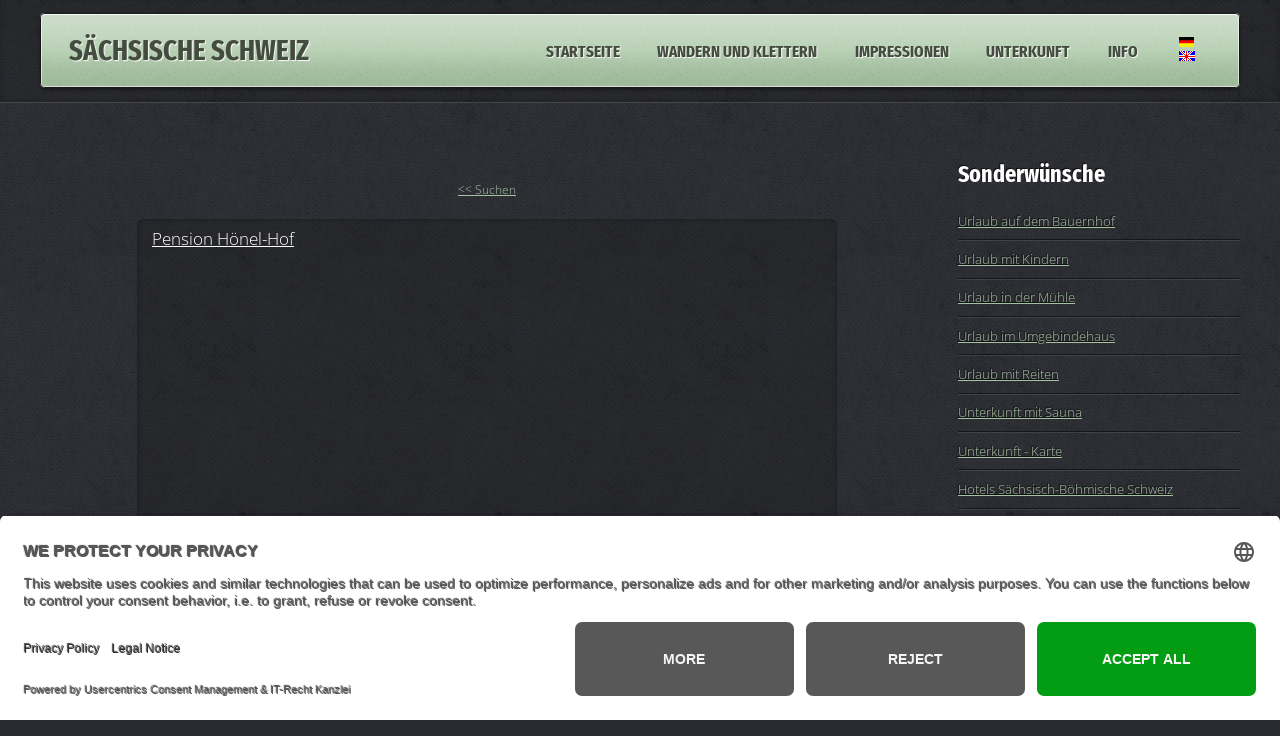

--- FILE ---
content_type: text/html; charset=utf-8
request_url: https://www.saechsische-schweiz.info/koenigstein/index.php?oid=h54
body_size: 6422
content:
<!-- Template für UnterkunftDB Ende -->
<!DOCTYPE HTML>
<html><!-- InstanceBegin template="/Templates/unterkunft.dwt" codeOutsideHTMLIsLocked="false" -->
	<head>    
	<!-- InstanceBeginEditable name="doctitle" -->
	<title>Königstein - Pension Hönel-Hof - Unterkunftsverzeichnis</title>
	<!-- InstanceEndEditable -->
	<meta http-equiv="content-type" content="text/html; charset=utf-8" />
	<!-- InstanceBeginEditable name="Seitenbeschreibung" -->
	<meta name="description" content="Der Tafelberg Königstein mit seiner Festung ist ein beliebtes Ausflugsziel in der Sächsischen Schweiz. Suchen Sie nach Ihrer Ferienwohnung oder Hotel in der Region Sächsische Schweiz. Ihre Auswahl lautet: Pension Hönel-Hof - Unterkunftsverzeichnis" />
	<link rel="canonical" href="https://www.saechsische-schweiz.info/koenigstein/?oid=h54" />
	<!-- InstanceEndEditable -->
	<!-- InstanceBeginEditable name="Keywords" -->
		<meta name="keywords"Königstein" />
		<!-- InstanceEndEditable -->
    <meta name="robots" content="index,follow">

	<meta name="revisit-after" content="7 days" />
	<meta name="cache-control" content="max-age=7" />    
    <meta name="page-topic" content="Reise, Tourismus, Urlaub, Hotel, Ferienwohnung" />    
<!-- GDP-->
		
<link rel="dns-prefetch" href="//app.usercentrics.eu" />
<link rel="dns-prefetch" href="//api.usercentrics.eu" />
<link rel="preconnect" href="//privacy-proxy.usercentrics.eu">
<link rel="preload" href="//privacy-proxy.usercentrics.eu/latest/uc-block.bundle.js" as="script">
<script id="usercentrics-cmp" data-eu-mode="true" data-settings-id="__GaQeC-F3EFiq" src="https://app.eu.usercentrics.eu/browser-ui/latest/loader.js" async></script>
<script type="application/javascript" src="https://privacy-proxy.usercentrics.eu/latest/uc-block.bundle.js"></script>
		
<!-- GDP-->		
		
		<script src="../js/jquery-1.8.1.min.js"></script>
		<script src="../css/5grid/init.js?use=mobile,desktop,1000px&mobileUI=1&mobileUI.theme=none&mobileUI.titleBarHeight=40&mobileUI.openerWidth=45"></script>
		<script src="../js/jquery.dropotron-1.2.js"></script>
		<script src="../js/jquery.slidertron-1.2.js"></script>
		<script src="../js/init.js"></script>
		<!-- InstanceBeginEditable name="head" -->
        		<link rel="stylesheet" href="../ukunftdb/v3/style.css" />
	<link rel="stylesheet" href="../ukunftdb/v3/lightbox.css" />
	
	<script>
	var ukunftdb = {};
	ukunftdb.staticMaps = false;
	ukunftdb.tags = ["Camp","Pension","Hotel","Bad Schandau","Prossen","Hütte","Ferienwohnung","Ferienhaus","Gasthof","Hohnstein","Lichtenhain","Papstdorf","Sebnitz","Kamenice","Saupsdorf","Krippen","Berg","Felsen","CZ","Hrensko","Königstein","Gohrisch","Rathen","Altendorf","Pfaffendorf","Rathmannsdorf","Lohmen","Hinterhermsdorf","Wehlen","Schmilka","Bielatal","Malerweg","Schrammsteine","Kletter","Wandern","Elberadweg","Lilienstein","Elbtal","Süd","Schwimmen","Wellness","Papststein","Touren","Böhmische Schweiz","Bastei","Felsenbühne","Festung Königstein","Pfaffenstein"];
	ukunftdb.krits = '';
	ukunftdb.region = '';
	ukunftdb.typ = '';
	ukunftdb.bett = '';
	ukunftdb.txts = [];
	ukunftdb.txts[3] = "Betten";
	ukunftdb.assetsUrl = 'https://www.elbsandsteingebirge.de/unterkunft-2021/bilder';
	ukunftdb.path = '../ukunftdb';

	
	</script>
	<script src="../ukunftdb/v3/jquery-ui.min.js"></script>
	<script src="../ukunftdb/v3/lightbox.js"></script>
	<script src="../ukunftdb/v3/ukunftdb.js"></script>
		<!-- InstanceEndEditable -->
	<noscript>
			<link rel="stylesheet" href="../css/5grid/core.css" />
			<link rel="stylesheet" href="../css/5grid/core-desktop.css" />
			<link rel="stylesheet" href="../css/5grid/core-1200px.css" />
			<link rel="stylesheet" href="../css/5grid/core-noscript.css" />
			<link rel="stylesheet" href="../css/style.css" />
			<link rel="stylesheet" href="../css/style-desktop.css" />
		</noscript>
    <link rel="SHORTCUT ICON" HREF="https://www.saechsische-schweiz.info/logo.ico">    
		<!--[if lte IE 8]><link rel="stylesheet" href="css/ie8.css" /><![endif]-->
		<!--[if lte IE 7]><link rel="stylesheet" href="css/ie7.css" /><![endif]-->
        
 <!-- google analytics -->       

<!-- Google tag (gtag.js) -->
<script async src="https://www.googletagmanager.com/gtag/js?id=G-1888TCS1JH"></script>
<script>
  window.dataLayer = window.dataLayer || [];
  function gtag(){dataLayer.push(arguments);}
  gtag('js', new Date());

  gtag('config', 'G-1888TCS1JH');
</script>

 <!-- end google analytics ---> 
 
<style type="text/css">
.fliessendesfenster {
	position: relative;
	padding-bottom: 55%;
	padding-top: 15px;
	height: 0;
	overflow: hidden;
}
.fliessendesfenster iframe {
	position: absolute;
	top: 0;
	left: 0;
	width: 100%;
	height: 100%;
}


</style>

<!-- Google Plus -->
<script src="https://apis.google.com/js/platform.js" async defer>
  {lang: 'de'}
</script>
		
		





	</head>
	<body class="homepage">

		<!-- Header Wrapper -->
			<div id="header-wrapper">
			
				<!-- Header -->
					<div class="5grid-layout">
						<div class="row">
							<div class="12u">
								<header id="page-header"><!-- InstanceBeginEditable name="EditRegion6" -->
								  <h1><a href="../index.html" class="mobileUI-site-name">Sächsische Schweiz</a></h1>
								<!-- InstanceEndEditable -->
								  <nav class="mobileUI-site-nav">
										<ul>
											<li class="current_page_item"><a href="../index.html">Startseite</a></li>
											<li>
												<a href="" title="Wandern und Klettern - Sächsische Schweiz">Wandern und Klettern</a>
												<ul>
												  <li><a href="../wandern/wandern-gallerie.html" title="Wandern Sächsische Schweiz">Wandern</a></li>
                                                  <li><a href="../wandern/radtouren.html" title="Radfahren Sächsische Schweiz">Radfahren</a></li>
													<li><a href="../elbsandsteingebirge/aktivangebote.html" title="Aktivitäten - Sächsische Schweiz">Aktivitäten</a></li>
													<li><a href="../elbsandsteingebirge/boofen.html" title="Boofen - Sächsische Schweiz">Boofen</a></li>
													
													<li><a href="https://www.wanderkarten-saechsische-schweiz.de/wanderfuehrer/start.html" title="Wanderkarten Elbsandsteingebirge" target="_blank">Wanderkarten</a></li>
                                                    													<li><a href="../aktiv/wanderreisen.html" title="Wanderreisen in der Sächsischen Schweiz">Wanderreisen</a></li>
                                                                                                        <li>
														<a href="" title="Bergsteigen Sächsische Schweiz" class="arrow">Bergsteigen</a>
														<ul>
														  <li><a href="https://www.saechsische-schweiz.info/elbsandsteingebirge/klettergebiete.html" title="Klettergebiete in der Sächsischen Schweiz" target="_self">Klettergebiete</a></li>
															<li><a href="../aktiv/klettern.html" title="Kletterkurse vom Veranstalter - Sächsische Schweiz">Kletterkurse</a></li>
															<li><a href="../elbsandsteingebirge/kletterregeln.html" title="Kletterregeln für die Sächsische Schweiz">Kletterregeln</a></li>
														</ul>
													</li>
												</ul>
											</li>
                                            
											<li>
                                            	<a href="" title="Impressionen - Sächsische Schweiz">Impressionen</a>
                                            	
											<ul>
                                              <li><a href="../elbsandsteingebirge/diashow.html" title="Diashow - Sächsieche Schweiz">Diashow</a></li>
                                                <li><a href="../elbsandsteingebirge/panorama-schrammsteine.html" title="Panoramafotos Sächsische Schweiz">Panoramafotos</a></li>
												 <li><a href="../elbsandsteingebirge/webcam-kaiserkrone.html" title="Webcam Sächsische Schweiz" >Webcam aktuell</a></li>
														
 <!--													<li><a href="#">Kugelpanoramen</a></li>  ---->
												</ul>
                                             </li>
											<li>
                                            <a href="">Unterkunft</a>
												<ul>
												  <li><a href="../elbsandsteingebirge/unterkunft.php" title="Ferienwohnungen Hotels Pensionen - Sächsische Schweiz">Unterkunft-Datenbank</a></li>
													<li><a href="../elbsandsteingebirge/karte.html" title="Unterkunftkarte Sächsische Schweiz">Kartenansicht</a></li>
													<li><a href="../elbsandsteingebirge/lastminute.html" title="Lastminute - Sächsische Schweiz">Lastminute</a></li>
													<li><a href="../elbsandsteingebirge/camping.php?q=Camping" title="Campingplätze - Sächsische Schweiz">Camping</a></li>
												</ul>
                                            </li>
											<li><a href="">Info</a>
                                            <ul>
												  	<li><a href="../elbsandsteingebirge/nationalparkzentrum.html" title="Nationalparkinfos - Sächsische Schweiz">Nationalparkinfos</a></li>
                                                    <li><a href="../elbsandsteingebirge/prospekte.html" title="Prospekte für die Sächsische Schweiz">Prospektdownload</a></li>
                                              <li><a href="../elbsandsteingebirge/fahrplan.html" title="Fahrpläne öffentlicher Nahverkehr">Fahrpläne</a></li>
													<li><a href="../elbsandsteingebirge/wetter.html" title="Wetter - Sächsische Schweiz">Wetter</a></li>
                                                    <li><a href="../mail/index.php">Mail an die Redaktion</a></li>
													<li><a href="../elbsandsteingebirge/impressum.html" title="Impressum">Impressum</a></li>
                                                    
											  </ul>
                                            
                                            </li>
                                                                                                
											<li><a href="../en/index.html"><img src="../images/lang.png" width="23" height="59" alt="english"/></a></li>                                                    

										</ul>
									</nav>
									<br />
								</header>
							</div>
						</div>
					</div>
		
			</div>

		<!-- Main -->
		<div id="main-wrapper">
		<!-- InstanceBeginEditable name="Hauptinhalt" -->
        
		<div id="main-wrapper">
				<div class="5grid-layout">
					<div class="row">
						<div class="9u mobileUI-main-content">
							<div id="searchbarOverlay" style="display:none">
	<div id="searchbarOverlayInner" title="Suchen"></div>
</div>
<div id="ukunftMainWrapper">
<br/><center><a href="/koenigstein/index.php?ses=69554"><< Suchen</a></center><div class="entry whitebox"><div class="title"><a href="/koenigstein/index.php?oid=h54">Pension Hönel-Hof</a></div><div class="titleMobile"><a href="/koenigstein/index.php?oid=h54">Pension Hönel-Hof</a></div><a title="Pension H&ouml;nel-Hof" data-lightbox="0" href="https://www.elbsandsteingebirge.de/unterkunft-2021/bilder/ukunft_56_large.jpg" class="mainPhotoBig" style="background-image: url('https://www.elbsandsteingebirge.de/unterkunft-2021/bilder/ukunft_56_medium.jpg');"></a><div class="imaction"><a class="entryBtnBook" href="https://www.saechsische-schweiz.info/pension-hoenelhof/anfrage" target="_blank">Buchungsanfrage</a><a class="entryBtnSite" href="https://www.saechsische-schweiz.info/pension-hoenelhof/weiterleitung.html" target="_blank">Internetseite</a><a class="entryBtnMaps noselect" data-address="F.-G.-Keller-Stra&szlig;e 15, 01814 Krippen" onclick="javascript:toggleMaps('h54', this, 50.9115436516734, 14.1659688949585)">Geografische Lage</a></div><div class="entrytop"><div class="criteria"><img class="kritImSmall" title="PC/Internet" src="https://www.elbsandsteingebirge.de/unterkunft-2021/bilder/krit_3_i.png"/><img class="kritImSmall" title="Grill oder Feuerstelle" src="https://www.elbsandsteingebirge.de/unterkunft-2021/bilder/krit_4_i.png"/><img class="kritImSmall" title="Telefon" src="https://www.elbsandsteingebirge.de/unterkunft-2021/bilder/krit_8_i.png"/><img class="kritImSmall" title="behindertengerecht" src="https://www.elbsandsteingebirge.de/unterkunft-2021/bilder/krit_9_i.png"/><img class="kritImSmall" title="Nichtraucher" src="https://www.elbsandsteingebirge.de/unterkunft-2021/bilder/krit_10_i.png"/><img class="kritImSmall" title="Radverleih" src="https://www.elbsandsteingebirge.de/unterkunft-2021/bilder/krit_12_i.png"/><img class="kritImSmall" title="Tischtennis" src="https://www.elbsandsteingebirge.de/unterkunft-2021/bilder/krit_14_i.png"/><img class="kritImSmall" title="Frühstück" src="https://www.elbsandsteingebirge.de/unterkunft-2021/bilder/krit_16_i.png"/><img class="kritImSmall" title="Radio" src="https://www.elbsandsteingebirge.de/unterkunft-2021/bilder/krit_18_i.png"/><img class="kritImSmall" title="TV" src="https://www.elbsandsteingebirge.de/unterkunft-2021/bilder/krit_19_i.png"/><img class="kritImSmall" title="WC mit Dusche" src="https://www.elbsandsteingebirge.de/unterkunft-2021/bilder/krit_22_i.png"/><img class="kritImSmall" title="Parkplatz" src="https://www.elbsandsteingebirge.de/unterkunft-2021/bilder/krit_23_i.png"/></div><div class="pricingAddressContainer"><div class="address">01814 <b>Bad Schandau, OT Krippen</b><br/>F.-G.-Keller-Straße 15<br/>Telefon: 035028 859600<br/>15 Betten </div><div class="pricing">Person pro Tag ab: <b>50€</b><br />Doppelzi. p. Tag ab: <b>100€</b><br />Einzelzi. p. Tag ab: <b>65€</b><br /></div></div><div style="clear: left;"></div></div><hr /><div class="text">Wir laden Sie ein in die Pension "Hönel Hof" in Bad Schandau OT Krippen, im Herzen der Sächsischen Schweiz gelegen. Wir bieten Ihnen 2 Zweibettzimmer und 1 Vierbettzimmer zur Übernachtung mit Frühstück. Sollten Sie auf Fahrradtour sein, finden Sie bei uns auch ein preiswertes Bikerquartier bis 4 Personen. <br />Unsere Pension ist ein idealer Ausgangspunkt für Wanderungen zu allen Sehenswürdigkeiten der Sächsischen- und Böhmischen Schweiz. Die einzigartige Natur- und Felsenlandschaft bietet alle Voraussetzungen für einen erholsamen und auch aktiven Urlaub. Wandern, Klettern, Radtouren oder eine Dampferfahrt auf der Elbe wird zu einem unvergesslichen Erlebnis. Die Kunststadt Dresden erreichen Sie von uns bequem im S-Bahnverkehr und bis zur Grenze nach Tschechien sind es nur wenige Kilometer.<br /><br />Wir freuen uns auf Ihren Besuch!</div><div class="mapsOuter" id="map_h54"></div><div class="gallRoll image-set"><a class="gallThumb" title="Pension H&ouml;nel-Hof" data-lightbox="0" href="https://www.elbsandsteingebirge.de/unterkunft-2021/bilder/ukunft_56_1_large.jpg" target="_blank" style="background-image: url('https://www.elbsandsteingebirge.de/unterkunft-2021/bilder/ukunft_56_1_tiny.jpg'); width:10%;"></a><a class="gallThumb" title="Pension H&ouml;nel-Hof" data-lightbox="0" href="https://www.elbsandsteingebirge.de/unterkunft-2021/bilder/ukunft_56_2_large.jpg" target="_blank" style="background-image: url('https://www.elbsandsteingebirge.de/unterkunft-2021/bilder/ukunft_56_2_tiny.jpg'); width:10%;"></a><a class="gallThumb" title="Pension H&ouml;nel-Hof" data-lightbox="0" href="https://www.elbsandsteingebirge.de/unterkunft-2021/bilder/ukunft_56_3_large.jpg" target="_blank" style="background-image: url('https://www.elbsandsteingebirge.de/unterkunft-2021/bilder/ukunft_56_3_tiny.jpg'); width:10%;"></a><a class="gallThumb" title="Pension H&ouml;nel-Hof" data-lightbox="0" href="https://www.elbsandsteingebirge.de/unterkunft-2021/bilder/ukunft_56_4_large.jpg" target="_blank" style="background-image: url('https://www.elbsandsteingebirge.de/unterkunft-2021/bilder/ukunft_56_4_tiny.jpg'); width:10%;"></a><a class="gallThumb" title="Pension H&ouml;nel-Hof" data-lightbox="0" href="https://www.elbsandsteingebirge.de/unterkunft-2021/bilder/ukunft_56_5_large.jpg" target="_blank" style="background-image: url('https://www.elbsandsteingebirge.de/unterkunft-2021/bilder/ukunft_56_5_tiny.jpg'); width:10%;"></a><a class="gallThumb" title="Pension H&ouml;nel-Hof" data-lightbox="0" href="https://www.elbsandsteingebirge.de/unterkunft-2021/bilder/ukunft_56_6_large.jpg" target="_blank" style="background-image: url('https://www.elbsandsteingebirge.de/unterkunft-2021/bilder/ukunft_56_6_tiny.jpg'); width:10%;"></a><a class="gallThumb" title="Pension H&ouml;nel-Hof" data-lightbox="0" href="https://www.elbsandsteingebirge.de/unterkunft-2021/bilder/ukunft_56_7_large.jpg" target="_blank" style="background-image: url('https://www.elbsandsteingebirge.de/unterkunft-2021/bilder/ukunft_56_7_tiny.jpg'); width:10%;"></a><a class="gallThumb" title="Pension H&ouml;nel-Hof" data-lightbox="0" href="https://www.elbsandsteingebirge.de/unterkunft-2021/bilder/ukunft_56_8_large.jpg" target="_blank" style="background-image: url('https://www.elbsandsteingebirge.de/unterkunft-2021/bilder/ukunft_56_8_tiny.jpg'); width:10%;"></a><a class="gallThumb" title="Pension H&ouml;nel-Hof" data-lightbox="0" href="https://www.elbsandsteingebirge.de/unterkunft-2021/bilder/ukunft_56_9_large.jpg" target="_blank" style="background-image: url('https://www.elbsandsteingebirge.de/unterkunft-2021/bilder/ukunft_56_9_tiny.jpg'); width:10%;"></a><a class="gallThumb" title="Pension H&ouml;nel-Hof" data-lightbox="0" href="https://www.elbsandsteingebirge.de/unterkunft-2021/bilder/ukunft_56_10_large.jpg" target="_blank" style="background-image: url('https://www.elbsandsteingebirge.de/unterkunft-2021/bilder/ukunft_56_10_tiny.jpg'); width:10%;"></a></div></div></div><!--ukunftmainwrapper-->	
						</div><!-- #BeginLibraryItem "/Library/sidebar_unterkunft.lbi" --><div class="3u">
						
							<!-- Sidebar -->
								<div id="sidebar">

									<!-- Box 1 -->
										<section>
											<h2>Sonderwünsche</h2>
											<ul class="style1">
											  <li><a href="../elbsandsteingebirge/unterkunft_wunsch.php?q=Bauernhof" title="Urlaub auf dem Bauernhof">Urlaub auf dem Bauernhof</a></li>
											  <li><a href="../elbsandsteingebirge/unterkunft_wunsch.php?q=Kinder" title="Urlaub mit Kindern">Urlaub mit Kindern</a></li>
											  <li><a href="../elbsandsteingebirge/unterkunft_wunsch.php?q=Muehle" title="Urlaub in der Mühle ">Urlaub in der Mühle</a></li>
											  <li><a href="../elbsandsteingebirge/unterkunft_wunsch.php?q=Umgebinde" title="Urlaub im Umgebindehaus ">Urlaub im Umgebindehaus</a></li>
											  <li><a href="../elbsandsteingebirge/unterkunft_wunsch.php?krit15=1" title="Urlaub mit Reiten">Urlaub mit Reiten</a></li>
											  <li><a href="../elbsandsteingebirge/unterkunft_wunsch.php?krit7=1" title="Unterkunft mit Sauna">Unterkunft mit Sauna</a></li>
												<li><a href="../elbsandsteingebirge/karte.html" title="Unterkunft Karte Sächsische Schweiz">Unterkunft - Karte</a></li>
												<li><a href="../elbsandsteingebirge/hotel.php?q=Hotel" title="Hotels Sächsisch-Böhmische Schweiz">Hotels Sächsisch-Böhmische Schweiz</a></li>
												<li><a href="../elbsandsteingebirge/ferienwohnung.php?typ=1" title="Ferienwohnungen  Sächsische Schweiz">Ferienwohnungen  Sächsische Schweiz</a></li>
												<li><a href="../elbsandsteingebirge/privatzimmer.php?q=Privatzimmer" title="Privatzimmer  Sächsische Schweiz">Privatzimmer  Sächsische Schweiz</a></li>
												<li><a href="../elbsandsteingebirge/camping.php?q=Camping" title="Camping  Sächsische Schweiz">Camping  Sächsische Schweiz</a></li>
												<li><a href="../elbsandsteingebirge/unterkunft.php" title="Quartierverzeichnis">alle  Unterkünfte</a></li>
										  </ul>
								  </section>

									<!-- Box 2 -->
								  <section>
								    <h2>Wanderkarten</h2>
											<span class="image image-fit"><a href="https://www.wanderkarten-saechsische-schweiz.de/wanderfuehrer/start.html" target="new"><img src="../images/karten.png" alt="Wanderkarten Sächsische Schweiz" /></a></span>
										  <p>Mit den hochauflösenden, hand-gezeichneten Wanderkarten ist man für Wanderungen bestens gerüstet. Mit einem Maßstab von 1 : 10000 wird mit mehreren Einzelkarten die gesamte Sächsisch-Böhmische Schweiz erfasst.</p>
									  <a href="https://www.wanderkarten-saechsische-schweiz.de/wanderfuehrer/start.html" title="Wanderkarten Sächsische Schweiz" target="new" class="button">Wanderkartenshop</a>
									</section>
								
								</div>
								
						</div><!-- #EndLibraryItem --></div>
				</div>
			</div>
		<!-- InstanceEndEditable -->
			
		</div>
		<!-- Footer -->
			<div id="footer-wrapper">
				<footer id="page-footer" class="5grid-layout">
					<div class="row">
                    
                    
                    
                    
						<div class="4u">
							
							<!-- Links 1 -->
								<section>
									<h2>Unterkunftauswahl</h2>
									<ul class="style1">
										<li><a href="../bad-schandau/?q=Bad+schandau" title="Bad Schandau - Sächsische Schweiz" target="_top">Bad Schandau </a></li>
										<li><a href="./?q=Königstein" title="Königstein - Sächsische Schweiz" target="_top">Königstein - Sächsische Schweiz</a></li>
                                        <li><a href="../rathen/?q=Rathen" title="Kurort Rathen - Sächsische Schweiz" target="_top">Kurort Rathen</a></li>
                                        <li><a href="../wehlen/?q=Wehlen" title="Kurort Wehlen - Sächsische Schweiz" target="_top">Kurort Wehlen</a></li>
                                        <li><a href="../sebnitz/?q=Sebnitz" title="Sebnitz - Sächsische Schweiz" target="_top">Sebnitz</a></li>
										<li><a href="../pirna/?q=Pirna" title="Pirna - Sächsische Schweiz" target="_top">Pirna</a></li>
										<li><a href="../elbe/?q=Elbe" title="Elbe">Elbe</a> - <a href="../sachsen/?q=Sachsen" title="Sachsen">Sachsen</a> - <a href="../dresden/?q=Dresden" title="Dresden">Dresden</a> </li>
									</ul>
								</section>
							
						</div>
                        
                        
                        
						<div class="4u">
							
							<!-- Links 2 -->
								<section>
									<h2>Infocenter</h2>
									<ul class="style1">
										<li><a href="https://www.wanderkarten-saechsische-schweiz.de/wanderfuehrer/start.html" title="Wanderkarten Elbsandsteingebirge" target="_top">Wanderkartenshop</a></li>
										<li><a href="../elbsandsteingebirge/prospekte.html" title="Prospekte - Sächsische Schweiz" target="_top">Prospektdownload</a></li>
										<li><a href="https://www.saechsisch-boehmische-schweiz.de/unterkunft/" title="Unterkunft Böhmisch Sächsische Schweiz " target="_top">Unterkunft Böhmisch Sächsische Schweiz</a></li>
										<li><a href="../elbsandsteingebirge/veranstaltungshinweise.html" title="Veranstaltungskalender " target="_top">Veranstaltungskalender </a></li>
										
									
										
									</ul>
                                    
                                 									
									
								</section>
							
						</div>
                        
                        
 						<div class="4u">
							<div class="side-padded">

								<!-- Contact -->
									<section>
										<h2>Kontakt</h2>
                                        <ul class="style1">
										<li><a href="../elbsandsteingebirge/impressum.html" title="Impressum">Impressum</a></li>
										<li><a href="../mail/index.php">Buchungsanfrage</a></li>
										<li><a href="../mail/index.php" title="Mail an die Redaktion">Mail an die Redaktion</a></li>
										
									</ul>
										<p>"In den Wäldern sind Dinge, über die nachzudenken man jahrelang im Moos liegen könnte." (Franz Kafka)</p>
										
									</section>

							</div>
						</div>                       
                        
                        

                        

					</div>
				</footer>
				<hr />


				<div id="copyright">
				&copy; 2025 Ottmar Vetter, <a href="https://www.elbsandsteingebirge.de" target="_blank">Elbsandsteingebirge Verlag</a> -  Alle Rechte vorbehalten. <a href="#" onClick="UC_UI.showSecondLayer();">Datenschutzeinstellungen</a></div>
			</div>

	</body>
<!-- InstanceEnd --></html>

--- FILE ---
content_type: text/javascript
request_url: https://www.saechsische-schweiz.info/js/jquery.slidertron-1.2.js
body_size: 22624
content:
/*
	Slidertron 1.2: A flexible slider plugin for jQuery
	By n33 | http://n33.co | @nodethirtythree
	Dual licensed under the MIT or GPLv2 license.
	//////////////////////////////////////////////////////////////////////////////////////////////////////////////////////////////////
	MIT LICENSE:
	Copyright (c) 2012 n33, http://n33.co
	Permission is hereby granted, free of charge, to any person obtaining a copy of this software and associated documentation
	files (the "Software"), to deal in the Software without restriction, including without limitation the rights to use,
	copy, modify, merge, publish, distribute, sublicense, and/or sell copies of the Software, and to permit persons to whom the
	Software is furnished to do so, subject to the following conditions:
	The above copyright notice and this permission notice shall be included in all copies or substantial portions of the Software.
	THE SOFTWARE IS PROVIDED "AS IS", WITHOUT WARRANTY OF ANY KIND, EXPRESS OR IMPLIED, INCLUDING BUT NOT LIMITED TO THE WARRANTIES
	OF MERCHANTABILITY, FITNESS FOR A PARTICULAR PURPOSE AND NONINFRINGEMENT. IN NO EVENT SHALL THE AUTHORS OR COPYRIGHT
	HOLDERS BE LIABLE FOR ANY CLAIM, DAMAGES OR OTHER LIABILITY, WHETHER IN AN ACTION OF CONTRACT, TORT OR OTHERWISE, ARISING
	FROM, OUT OF OR IN CONNECTION WITH THE SOFTWARE OR THE USE OR OTHER DEALINGS IN THE SOFTWARE.
	//////////////////////////////////////////////////////////////////////////////////////////////////////////////////////////////////
	GPLv2 LICENSE:
	Copyright (c) 2012 n33, http://n33.co
	This program is free software: you can redistribute it and/or modify it	under the terms of the GNU General Public License as
	published by the Free Software Foundation, either version 2 of the License, or (at your option) any later version. This program is
	distributed in the hope that it will be useful, but WITHOUT ANY WARRANTY; without even the implied warranty of MERCHANTABILITY 
	or FITNESS FOR A PARTICULAR PURPOSE. See the GNU General Public License for more details. You should have received a copy of
	the GNU General Public License along with this program. If not, see <http://www.gnu.org/licenses/>. 
	//////////////////////////////////////////////////////////////////////////////////////////////////////////////////////////////////
*/

(function(jQuery) {

	jQuery.fn.disableSelection_slidertron = function() { return jQuery(this).css('user-select', 'none').css('-khtml-user-select', 'none').css('-moz-user-select', 'none').css('-o-user-select', 'none').css('-webkit-user-select', 'none'); }

	jQuery.fn.slidertron = function(options) {
		
		var settings = jQuery.extend({
			selectorParent:		jQuery(this)
		}, options);
		
		return jQuery.slidertron(settings);
	}

	jQuery.slidertron = function(options) {

		// Settings
		
			var settings = jQuery.extend({
			
				selectorParent:						null,		// If a jQuery object, all selectors will be restricted to its scope. Otherwise, all selectors will be global.

				// Selectors

					viewerSelector:					null,		// Viewer selector
					reelSelector:					null,		// Reel selector
					slidesSelector:					null,		// Slides selector
					indicatorSelector:				null,		// Indicator selector
					navNextSelector:				null,		// 'Next' selector
					navPreviousSelector:			null,		// 'Previous' selector
					navFirstSelector:				null,		// 'First' selector
					navLastSelector:				null,		// 'Last' selector
					navStopAdvanceSelector:			null,		// 'Stop Advance' selector
					navPlayAdvanceSelector:			null,		// 'Play Advance' selector
					captionLineSelector:			null,		// 'Caption Line' selector
					slideLinkSelector:				null,		// 'Slide Link' selector
					slideCaptionSelector:			null,		// 'Slide Caption' selector

				// General settings

					mode:							'slide',	// Slider mode ('slide', 'fade')
					speed:							'fast',		// Transition speed (0 for instant, 'slow', 'fast', or a custom duration in ms)
					fadeInSpeed:					'slow',		// Speed at which to fade in the reel on page load (0 for instant, 'slow', 'fast', or a custom duration in ms)
					navWrap:						true,		// Wrap navigation when we navigate past the first or last slide
					seamlessWrap:					true,		// Seamlessly wrap slides
					advanceDelay:					0,			// Time to wait (in ms) before automatically advancing to the next slide (0 disables advancement entirely)
					advanceWait:					0,			// Time to wait before starting automatic advancement
					advanceNavActiveClass:			'active',	// Class applied to active stop/play navigation control
					viewerOffset:					false,		// Viewer offset amount	(+ = shift right, - = shift left, 0 = do nothing, false = disable)	
					activeSlideClass:				'active',	// Class applied to the active slide
					disabledNavClass:				'disabled',	// Class applied to disabled navigation controls
					clickToNav:						false,		// Navigate to a slide when clicked (used in conjunction with viewerOffset)
					captionLines:					0,			// Number of caption lines. If this is > 1, the plugin will look for additional caption elements using the captionSelector setting + a number (eg. '.caption2', '.caption3', etc.)
					autoHideNav:					false,		// Automatically hides the navigation buttons if they're not needed
					autoFit:						false,		// Automatically sets the width and height of the slider based on available space (requires autoFitAspectRatio)
					autoFitAspectRatio:				0.5			// Used by autoFit to determine the slider's dimensions (value is width / height)

			}, options);

		// Variables

			// Operational stuff
		
				var isConfigured = true,
					isLocked = false,
					isAdvancing = false,
					isSeamless = false,
					list = new Array(),
					currentIndex = false,
					timeoutID,
					pFirst,
					pLast;

				var _isTouch = !!('ontouchstart' in window), _eventType = (_isTouch ? 'touchend' : 'click');

			// jQuery objects

				var __slides,
					__viewer,
					__reel,
					__indicator,
					__navFirst,
					__navLast,
					__navNext,
					__navPrevious,
					__navStopAdvance,
					__navPlayAdvance,
					__captionLines,
					__navControls = new Array();

		// Functions
			
			function getElement(selector, required)
			{
				var x;
				
				try
				{
					if (selector == null)
						throw 'is undefined';
			
					if (settings.selectorParent)
						x = settings.selectorParent.find(selector);
					else
						x = jQuery(selector);
					
					if (x.length == 0)
						throw 'does not exist';

					x.disableSelection_slidertron();

					return x;
				}
				catch (error)
				{
					if (required == true)
					{
						alert('Error: Required selector "' + selector + '" ' + error + '.');
						isConfigured = false;
					}
				}
				
				return null;
			}

			function advance()
			{
				if (settings.advanceDelay == 0)
					return;
			
				if (!isLocked)
					nextSlide();

				timeoutID = window.setTimeout(advance, settings.advanceDelay);
			}

			function initializeAdvance()
			{
				if (settings.advanceDelay == 0)
					return;

				if (__navStopAdvance)
					__navStopAdvance.addClass(settings.advanceNavActiveClass);
				
				if (__navPlayAdvance)
					__navPlayAdvance.removeClass(settings.advanceNavActiveClass);

				isAdvancing = true;
				timeoutID = window.setTimeout(advance, settings.advanceDelay);
			}
			
			function interruptAdvance()
			{
				stopAdvance();
			}
			
			function stopAdvance()
			{
				if (settings.advanceDelay == 0)
					return;

				if (!isAdvancing)
					return;

				if (__navStopAdvance && __navPlayAdvance)
				{
					__navStopAdvance.removeClass(settings.advanceNavActiveClass);
					__navPlayAdvance.addClass(settings.advanceNavActiveClass);
				}
			
				isAdvancing = false;
				window.clearTimeout(timeoutID);
			}
			
			function playAdvance(skip)
			{
				if (settings.advanceDelay == 0)
					return;

				if (isAdvancing)
					return;
					
				isAdvancing = true;

				if (__navStopAdvance && __navPlayAdvance)
				{
					__navPlayAdvance.removeClass(settings.advanceNavActiveClass);
					__navStopAdvance.addClass(settings.advanceNavActiveClass);
				}

				if (skip)
					timeoutID = window.setTimeout(advance, settings.advanceDelay);
				else
					advance();
			}
			
			function firstSlide()
			{
				switchSlide(pFirst);
			}
			
			function lastSlide()
			{
				switchSlide(pLast);
			}

			function nextSlide()
			{
				if ((isSeamless && currentIndex <= pLast)
				||	(!isSeamless && currentIndex < pLast))
					switchSlide(currentIndex + 1);
				else if (settings.navWrap || isAdvancing)
					switchSlide(pFirst);
			}
			
			function previousSlide()
			{
				if ((isSeamless && currentIndex >= pFirst)
				||	(!isSeamless && currentIndex > pFirst))
					switchSlide(currentIndex - 1);
				else if (settings.navWrap)
					switchSlide(pLast);
			}

			function updateNavControls()
			{
				if (settings.disabledNavClass === false
				||	settings.navWrap === true)
					return;
				
				for (x in __navControls)
					if (__navControls[x])
						__navControls[x].removeClass(settings.disabledNavClass).css('cursor', 'pointer');

				var tmp = new Array();

				if (currentIndex == pFirst)
				{
					tmp.push(__navFirst);
					tmp.push(__navPrevious);
				}
				
				if (currentIndex == pLast)
				{
					tmp.push(__navLast);
					tmp.push(__navNext);
				}
				
				for (x in tmp)
					if (tmp[x])
						tmp[x].addClass(settings.disabledNavClass).css('cursor', 'default');
			}

			function switchSlide(index)
			{
				var x;

				if (isLocked)
					return false;
					
				isLocked = true;

				if (currentIndex === false)
				{
					currentIndex = index;
					__reel.css('left', -1 * list[currentIndex].x);
					isLocked = false;

					// Indicator
						if (__indicator)
						{
							__indicator.removeClass('active');
							jQuery(__indicator.get(currentIndex - pFirst)).addClass('active');
						}

					// Active slide
						if (settings.activeSlideClass)
							list[currentIndex].object
								.addClass(settings.activeSlideClass)

					// Link
						if (settings.clickToNav && !list[currentIndex].link)
							list[currentIndex].object
								.css('cursor', 'default');
					
					// Captions
						if (__captionLines)
						{
							if (list[currentIndex].captions)
								for (x in __captionLines)
									__captionLines[x].html(list[currentIndex].captions[x]);
							else
								for (x in __captionLines)
									__captionLines[x].html('');
						}

					// Nav controls
						updateNavControls();
				}
				else
				{
					var diff, currentX, newX, realIndex;
					
					if (settings.activeSlideClass)
						list[currentIndex].object
							.removeClass(settings.activeSlideClass);

					if (settings.clickToNav)
						list[currentIndex].object
							.css('cursor', 'pointer');
					
					currentX = list[currentIndex].x;
					newX = list[index].x;
					diff = currentX - newX;

					// Get real index
						if (list[index].realIndex !== false)
							realIndex = list[index].realIndex;
						else
							realIndex = index;

					// Indicator
						if (__indicator)
						{
							__indicator.removeClass('active');
							jQuery(__indicator.get(realIndex - pFirst)).addClass('active');
						}

					// Captions
						if (__captionLines)
						{
							if (list[realIndex].captions)
								for (x in __captionLines)
									__captionLines[x].html(list[realIndex].captions[x]);
							else
								for (x in __captionLines)
									__captionLines[x].html('');
						}

					// Transition
						switch (settings.mode)
						{
							case 'fade':
								__reel.fadeTo(settings.speed, 0.001, function() {
									currentIndex = index;
									__reel.css('left', -1 * list[currentIndex].x);

									// Get real index and adjust reel position
										if (list[currentIndex].realIndex !== false)
										{
											currentIndex = list[currentIndex].realIndex;
											__reel.css('left', -1 * list[currentIndex].x);
										}

									__reel.fadeTo(settings.speed, 1, function() {
										// Active slide
											if (settings.activeSlideClass)
												list[currentIndex].object
													.addClass(settings.activeSlideClass);

										// Link
											if (settings.clickToNav && !list[currentIndex].link)
												list[currentIndex].object
													.css('cursor', 'default');

										// Nav controls
											updateNavControls();

										isLocked = false;
									});
								});
								break;
						
							case 'slide':
							default:
								__reel.animate({ left: '+=' + diff }, settings.speed, 'swing', function() {
									currentIndex = index;

									// Get real index and adjust reel position
										if (list[currentIndex].realIndex !== false)
										{
											currentIndex = list[currentIndex].realIndex;
											__reel.css('left', -1 * list[currentIndex].x);
										}

									// Active slide
										if (settings.activeSlideClass)
											list[currentIndex].object
												.addClass(settings.activeSlideClass);

									// Link
										if (settings.clickToNav && !list[currentIndex].link)
											list[currentIndex].object
												.css('cursor', 'default');

									// Nav controls
										updateNavControls();

									isLocked = false;
								});
								
								break;
						}
				}
			}

			function initialize()
			{
				var tmp, a, s;

				list = new Array();

				// Slides, viewer, reel, indicator
					__viewer = getElement(settings.viewerSelector, true);
					__reel = getElement(settings.reelSelector, true);
					__slides = getElement(settings.slidesSelector, true);
					__indicator = getElement(settings.indicatorSelector, false);

					if (settings.autoFit)
					{
						__viewer.height(Math.floor(__viewer.width() / settings.autoFitAspectRatio));

						__slides
							.width(__viewer.width())
							.height(__viewer.height());
					}

				// Caption lines
					a = new Array();
				
					for (i = 1; i <= settings.captionLines; i++)
					{
						s = settings.captionLineSelector;

						if (settings.captionLines > 1)
							s = s + i;

						tmp = getElement(s, false);
						
						if (tmp == null)
						{
							a = null;
							break;
						}
						
						a.push(tmp);
					}
					
					__captionLines = a;

				// Navigation
					__navFirst = getElement(settings.navFirstSelector);
					__navLast = getElement(settings.navLastSelector);
					__navNext = getElement(settings.navNextSelector);
					__navPrevious = getElement(settings.navPreviousSelector);
					__navStopAdvance = getElement(settings.navStopAdvanceSelector);
					__navPlayAdvance = getElement(settings.navPlayAdvanceSelector);

					if (__navFirst) __navControls.push(__navFirst);
					if (__navLast) __navControls.push(__navLast);
					if (__navNext) __navControls.push(__navNext);
					if (__navPrevious) __navControls.push(__navPrevious);

					if (settings.autoHideNav
					&&	__slides.length < 2)
					{
						for (x in __navControls)
							__navControls[x].remove();
					}
					
				// Check configuration status

					// ClickToNav only works when viewerOffset != false
						if (settings.viewerOffset == false
						&&	settings.clickToNav)
						{
							alert('Error: clickToNav only works when viewerOffset is in use.');
							return false;
						}

					// When using the indicator, it must have as many items as there are slides
						if (__indicator)
						{
							if (__indicator.length != __slides.length)
							{
								alert('Error: Indicator needs to have as many items as there are slides.');
								return false;
							}
						}
				
					// Final check
						if (isConfigured == false)
						{
							alert('Error: One or more configuration errors detected. Aborting.');
							return false;
						}

					if (settings.viewerOffset == false)
						settings.viewerOffset = 0;					

				// Set up

					// Viewer
						__viewer.css('position', 'relative');
						__viewer.css('overflow', 'hidden');

					// Reel
						__reel.css('position', 'absolute');
						__reel.css('left', 0);
						__reel.css('top', 0);
						__reel.hide();

					// Slides
						var cx = 0, length = __slides.length;
				
						if (settings.seamlessWrap && settings.mode == 'slide')
						{
							isSeamless = true;

							var L1 = __slides.eq(0);
							var L2 = __slides.eq(Math.min(length - 1, 1));
							var R2 = __slides.eq(Math.max(length - 2, 0));
							var R1 = __slides.eq(Math.max(length - 1, 0));
							
							var realFirst = L1;
							var realLast = R1;

							R2.clone().insertBefore(realFirst);
							R1.clone().insertBefore(realFirst);
							L2.clone().insertAfter(realLast);
							L1.clone().insertAfter(realLast);

							__slides = getElement(settings.slidesSelector, true);
							
							pFirst = 2;
							pLast = __slides.length - 3;
						}
						else
						{
							pFirst = 0;
							pLast = length - 1;
						}
						
						__slides.each(function(index) {

							var y = jQuery(this), link = false, captions = new Array();
							var l, i, tmp, s;

							// click to nav?
								if (settings.clickToNav)
								{
									y
										.css('cursor', 'pointer')
										.click(function(e) {
											if (currentIndex != index)
											{
												e.stopPropagation();

												if (isAdvancing)
													interruptAdvance();

												switchSlide(index);
											}
										});
								}

							// Link?
								var l = y.find(settings.slideLinkSelector);
								
								if (l.length > 0)
								{
									link = l.attr('href');
									l.remove();
									y
										.css('cursor', 'pointer')
										.click(function(e) {
											if (currentIndex == index)
												window.location = link;
										});
								}

							// Caption(s)?
								
								for (i = 1; i <= settings.captionLines; i++)
								{
									s = settings.slideCaptionSelector;

									if (settings.captionLines > 1)
										s = s + i;

									tmp = y.find(s);

									if (tmp.length > 0)
									{
										captions.push(tmp.html());
										tmp.remove();
									}
								}
							
								if (captions.length != settings.captionLines)
									captions = false;
							
							list[index] = {
								object:		y,
								x:			cx - settings.viewerOffset,
								realIndex:	false,
								link:		link,
								captions:	captions
							};
							
							y.css('position', 'absolute');
							y.css('left', cx);
							y.css('top', 0);
							
							cx += y.width();
						});

						if (isSeamless)
						{
							list[pFirst - 1].realIndex = pLast;
							list[pLast + 1].realIndex = pFirst;
						}

					// Indicator
						if (__indicator)
						{
							__indicator.each(function() {
								var t = jQuery(this);
								
								t
									.css('cursor', 'pointer')
									.bind(_eventType, function(event) {
										event.preventDefault();

										if (isLocked)
											return false;

										if (isAdvancing)
											interruptAdvance();

										switchSlide(t.index() + pFirst);
									});

								if (_eventType != 'click')
									t.click(function(e) { e.preventDefault(); });
							});
						}
					
					// Navigation
						if (__navFirst)
						{
							__navFirst.bind(_eventType, function(event) {
								event.preventDefault();

								if (isLocked)
									return false;

								if (isAdvancing)
									interruptAdvance();
								
								firstSlide();
							});

							if (_eventType != 'click')
								__navFirst.click(function(e) { e.preventDefault(); });
						}

						if (__navLast)
						{
							__navLast.bind(_eventType, function(event) {
								event.preventDefault();

								if (isLocked)
									return false;

								if (isAdvancing)
									interruptAdvance();

								lastSlide();
							});

							if (_eventType != 'click')
								__navLast.click(function(e) { e.preventDefault(); });
						}

						if (__navNext)
						{
							__navNext.bind(_eventType, function(event) {
								event.preventDefault();

								if (isLocked)
									return false;

								if (isAdvancing)
									interruptAdvance();

								nextSlide();
							});

							if (_eventType != 'click')
								__navNext.click(function(e) { e.preventDefault(); });
						}

						if (__navPrevious)
						{
							__navPrevious.bind(_eventType, function(event) {
								event.preventDefault();

								if (isLocked)
									return false;
							
								if (isAdvancing)
									interruptAdvance();

								previousSlide();
							});

							if (_eventType != 'click')
								__navPrevious.click(function(e) { e.preventDefault(); });
						}

						if (__navStopAdvance)
						{
							__navStopAdvance.bind(_eventType, function(event) {
								event.preventDefault();

								if (isLocked)
									return false;

								if (!isAdvancing)
									return false;

								stopAdvance();
							});

							if (_eventType != 'click')
								__navStopAdvance.click(function(e) { e.preventDefault(); });
						}

						if (__navPlayAdvance)
						{
							__navPlayAdvance.bind(_eventType, function(event) {
								event.preventDefault();

								if (isLocked)
									return false;

								if (isAdvancing)
									return false;

								playAdvance();
							});

							if (_eventType != 'click')
								__navPlayAdvance.click(function(e) { e.preventDefault(); });
						}

					__reel.fadeIn(settings.fadeInSpeed);
					
				return true;
			}

			// Bind events
				var o = (settings.selectorParent ? settings.selectorParent : settings.viewerSelector);
				
				if (o)
				{
					o
						.bind('previousSlide', function() { if (isAdvancing) interruptAdvance(); previousSlide(); })
						.bind('nextSlide', function() { if (isAdvancing) interruptAdvance(); nextSlide(); })
						.bind('firstSlide', function() { if (isAdvancing) interruptAdvance(); firstSlide(); })
						.bind('lastSlide', function() { if (isAdvancing) interruptAdvance(); lastSlide(); })
						.bind('slidertron_reFit', function() {
							var cx = 0;

							if (isAdvancing)
								interruptAdvance();

							window.setTimeout(function() {
								for (x in list)
								{
									list[x].object.width(__viewer.width());
									list[x].x = cx - settings.viewerOffset;
									list[x].object.css('left', cx);
									cx += list[x].object.width();
								}
								__reel.css('left', -1 * list[currentIndex].x);
								__viewer.height(Math.floor(__viewer.width() / settings.autoFitAspectRatio));
							}, 100);
						})
						.bind('slidertron_stopAdvance', function() {
							if (isAdvancing)
								stopAdvance();
						});
				}

			// Ready
				jQuery().ready(function() {
					if (initialize())
					{
						timeoutID = window.setTimeout(function() {
							initializeAdvance();
						}, settings.advanceWait);
						
						firstSlide();
					}
				});
	};

})(jQuery);